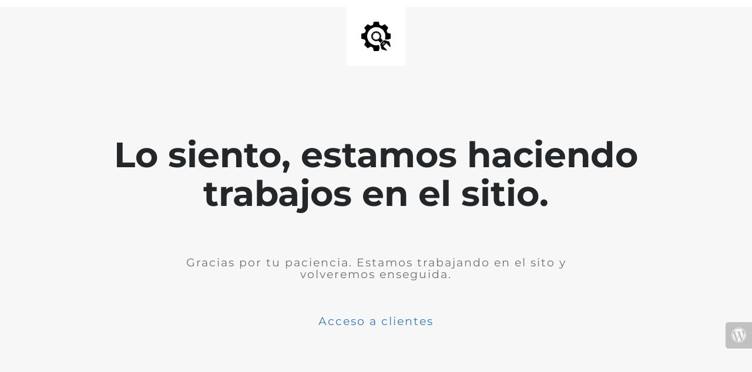

--- FILE ---
content_type: text/html; charset=UTF-8
request_url: https://etg-360.com/servicios/tramitacion-liquidacion-y-recobros/
body_size: 842
content:

<html lang="en">
  <head>
    <meta charset="utf-8">
    <meta http-equiv="X-UA-Compatible" content="IE=edge">
    <meta name="viewport" content="width=device-width, initial-scale=1">
    <title>ETG 360º - Servicios Periciales is under construction</title>
    <meta name="description" content="1ª STARTUP DE CONSULTORIA DE GESTIÓN DE SERVICIOS TÉCNICOS PERICIALESos tus consultas periciales" />
    <meta name="generator" content="Plugin gratuito para WordPress de página en construcción">
    <link rel="stylesheet" href="https://fonts.bunny.net/css?family=Montserrat:400,700">    <link rel="stylesheet" href="https://etg-360.com/wp-content/plugins/under-construction-page/themes/css/bootstrap.min.css?v=4.03" type="text/css">
<link rel="stylesheet" href="https://etg-360.com/wp-content/plugins/under-construction-page/themes/css/common.css?v=4.03" type="text/css">
<link rel="stylesheet" href="https://etg-360.com/wp-content/plugins/under-construction-page/themes/plain_text/style.css?v=4.03" type="text/css">
<link rel="stylesheet" href="https://etg-360.com/wp-content/plugins/under-construction-page/themes/css/font-awesome.min.css?v=4.03" type="text/css">
<link rel="icon" href="https://etg-360.com/wp-content/plugins/under-construction-page/themes/images/favicon.png" />
  </head>

  <body>
    <header>
      <span id="logo-wrap">
        <img src="https://etg-360.com/wp-content/plugins/under-construction-page/themes/plain_text/ucp-cog.png" alt="Site is Under Construction" title="Site is Under Construction" id="logo">
      </span>
    </header>

    <div class="container">

      <div class="row">
        <div class="col-xs-12 col-md-12 col-lg-12">
          <h1>Lo siento, estamos haciendo trabajos en el sitio.</h1>
        </div>
      </div>

      <div class="row">
        <div class="col-xs-12 col-md-8 col-md-offset-2 col-lg-offset-2 col-lg-8">
          <p class="content">Gracias por tu paciencia. Estamos trabajando en el sito y volveremos enseguida.<br />
<br />
&nbsp;<br />
<br />
<a href="https://clientes.etg-360.com/" target="_blank">Acceso a clientes</a></p>
        </div>
      </div>

      <div class="row" id="social">
        <div class="col-xs-12 col-md-12 col-lg-12">
          
        </div>
      </div>

    </div>
    <div id="login-button" class="loggedout"><a href="https://etg-360.com/wp-login.php"><i class="fa fa-wordpress fa-2x" aria-hidden="true"></i></a></div>
  </body>
</html>
